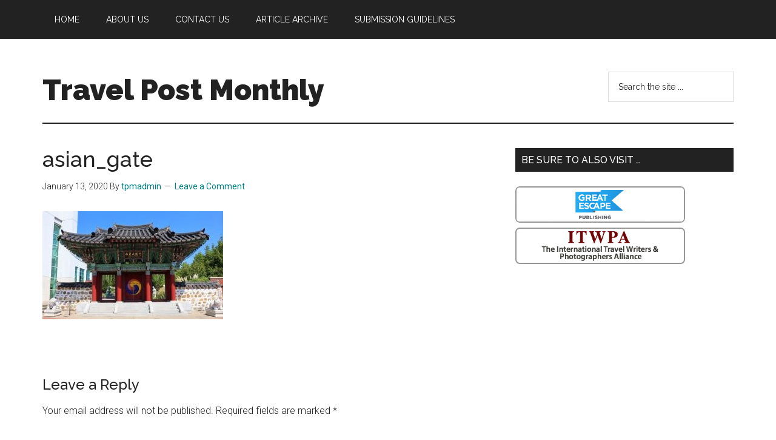

--- FILE ---
content_type: application/javascript
request_url: https://www.travelpostmonthly.com/wp-content/plugins/social-sharing-toolkit/script_2.1.2.js?ver=6.1.9
body_size: 172
content:
jQuery(document).ready(function($) {
	// Link popup handler:
    $.each($("a.mr_social_sharing_popup_link"), function() {
    	var elem = $(this);
    	elem.click( function (event) {
			event.preventDefault();
      		var popup = window.open(elem.attr('href'),'mr_social_sharing','height=400,width=740');
			if (popup) {
				popup.focus();
			}
    	});
    });
    // Remove pesky <p> tags:
    $(".mr_social_sharing_wrapper p").each(function(){
    	$(this).remove();
	});
});